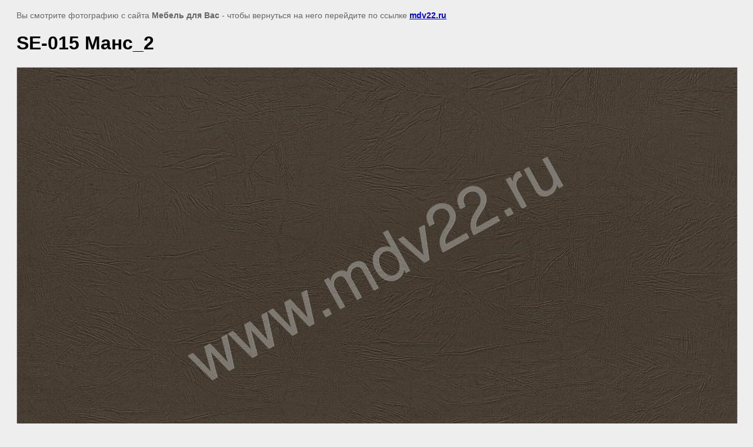

--- FILE ---
content_type: text/html; charset=utf-8
request_url: https://mdv22.ru/kollekciya-stone?view=12951105
body_size: 2087
content:
<html>
<head>
<meta name="yandex-verification" content="390a8d4d618eba2a" />
<meta name="yandex-verification" content="390a8d4d618eba2a" />
<meta name="google-site-verification" content="vgL8orNUPvqffyJklAB5k8_YtGNO69v6z9KYEM6eUFQ" />

            <!-- 46b9544ffa2e5e73c3c971fe2ede35a5 -->
            <script src='/shared/s3/js/lang/ru.js'></script>
            <script src='/shared/s3/js/common.min.js'></script>
        <link rel='stylesheet' type='text/css' href='/shared/s3/css/calendar.css' /><link rel='stylesheet' type='text/css' href='/shared/highslide-4.1.13/highslide.min.css'/>
<script type='text/javascript' src='/shared/highslide-4.1.13/highslide.packed.js'></script>
<script type='text/javascript'>
hs.graphicsDir = '/shared/highslide-4.1.13/graphics/';
hs.outlineType = null;
hs.showCredits = false;
hs.lang={cssDirection:'ltr',loadingText:'Загрузка...',loadingTitle:'Кликните чтобы отменить',focusTitle:'Нажмите чтобы перенести вперёд',fullExpandTitle:'Увеличить',fullExpandText:'Полноэкранный',previousText:'Предыдущий',previousTitle:'Назад (стрелка влево)',nextText:'Далее',nextTitle:'Далее (стрелка вправо)',moveTitle:'Передвинуть',moveText:'Передвинуть',closeText:'Закрыть',closeTitle:'Закрыть (Esc)',resizeTitle:'Восстановить размер',playText:'Слайд-шоу',playTitle:'Слайд-шоу (пробел)',pauseText:'Пауза',pauseTitle:'Приостановить слайд-шоу (пробел)',number:'Изображение %1/%2',restoreTitle:'Нажмите чтобы посмотреть картинку, используйте мышь для перетаскивания. Используйте клавиши вперёд и назад'};</script>
<link rel="icon" href="/favicon.ico" type="image/x-icon">
<link rel="canonical" href="https://mdv22.ru/kollekciya-stone">
<title>SE-015 Манс_2 | КОЛЛЕКЦИЯ STONE</title>
<!-- assets.top -->
<meta property="og:type" content="website">
<meta property="og:url" content="https://mdv22.ru/kollekciya-stone">
<meta property="og:site_name" content="&quot;Мебель для Вас&quot;. Кухни - доступные ВСЕМ!!!">
<meta name="twitter:card" content="summary">
<!-- /assets.top -->

<meta name="description" content="SE-015 Манс_2 | КОЛЛЕКЦИЯ STONE">
<meta name="keywords" content="SE-015 Манс_2 | КОЛЛЕКЦИЯ STONE">
<meta name="robots" content="all">
<meta name="revisit-after" content="31 days">
<meta http-equiv="Content-Type" content="text/html; charset=UTF-8">
<meta name="viewport" content="width=device-width, initial-scale=1.0, maximum-scale=1.0, user-scalable=no">
</head>

<body bgcolor="#eeeeee" text="#000000">

<style>
body, td, div { font-size:14px; font-family:arial; }
p { color: #666; }
body { padding: 10px 20px; }
a.back { font-weight: bold; color: #0000cc; text-decoration: underline; }
img { border: 1px solid #c0c0c0; max-width: 100%;width: auto;height: auto;}
div { width: 700px; }
h1 { font-size: 32px; }
</style>



<p>Вы смотрите фотографию с сайта <strong>Мебель для Вас</strong> -
чтобы вернуться на него перейдите по ссылке <a class="back" href="/kollekciya-stone">mdv22.ru</a></p>

<h1>SE-015 Манс_2</h1>




<img src="/d/se-015_mans_2.jpg" width="1920" height="1080"  alt="SE-015 Манс_2" />

<br/><br/>

&copy; <a class="back" href="http://mdv22.ru/">Мебель для Вас</a>
<br/><br/>


<!-- assets.bottom -->
<!-- </noscript></script></style> -->
<script src="/my/s3/js/site.min.js?1768978399" ></script>
<script >/*<![CDATA[*/
var megacounter_key="8db8cd4b8b0557fa676577ce1309cab1";
(function(d){
    var s = d.createElement("script");
    s.src = "//counter.megagroup.ru/loader.js?"+new Date().getTime();
    s.async = true;
    d.getElementsByTagName("head")[0].appendChild(s);
})(document);
/*]]>*/</script>
<script >/*<![CDATA[*/
$ite.start({"sid":149069,"vid":149644,"aid":10110,"stid":4,"cp":21,"active":true,"domain":"mdv22.ru","lang":"ru","trusted":false,"debug":false,"captcha":3,"onetap":[{"provider":"vkontakte","provider_id":"51964504","code_verifier":"iNNzkD5JNgMDMNZBm05MDNUz0kDTYMkN1zT2ODclBOY"}]});
/*]]>*/</script>
<!-- /assets.bottom -->
</body>
</html>

--- FILE ---
content_type: text/javascript
request_url: https://counter.megagroup.ru/8db8cd4b8b0557fa676577ce1309cab1.js?r=&s=1280*720*24&u=https%3A%2F%2Fmdv22.ru%2Fkollekciya-stone%3Fview%3D12951105&t=SE-015%20%D0%9C%D0%B0%D0%BD%D1%81_2%20%7C%20%D0%9A%D0%9E%D0%9B%D0%9B%D0%95%D0%9A%D0%A6%D0%98%D0%AF%20STONE&fv=0,0&en=1&rld=0&fr=0&callback=_sntnl1769117572843&1769117572843
body_size: 96
content:
//:1
_sntnl1769117572843({date:"Thu, 22 Jan 2026 21:32:52 GMT", res:"1"})